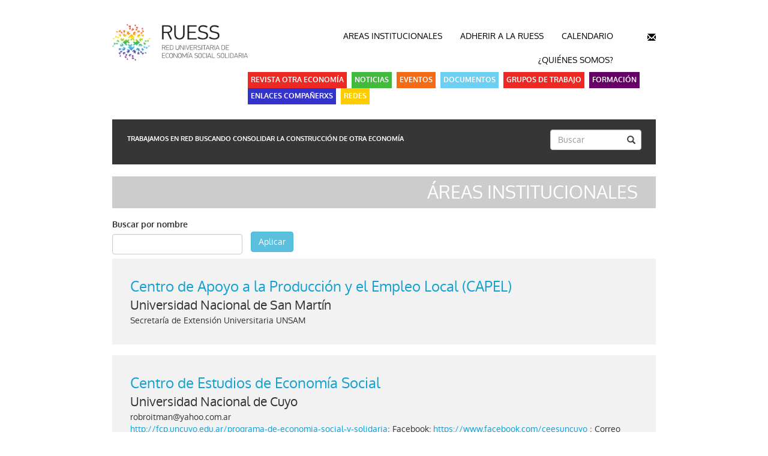

--- FILE ---
content_type: text/html; charset=utf-8
request_url: https://www.ruess.com.ar/areas-institucionales
body_size: 7491
content:
<!DOCTYPE html>
<html lang="es" dir="ltr" prefix="content: http://purl.org/rss/1.0/modules/content/ dc: http://purl.org/dc/terms/ foaf: http://xmlns.com/foaf/0.1/ og: http://ogp.me/ns# rdfs: http://www.w3.org/2000/01/rdf-schema# sioc: http://rdfs.org/sioc/ns# sioct: http://rdfs.org/sioc/types# skos: http://www.w3.org/2004/02/skos/core# xsd: http://www.w3.org/2001/XMLSchema#">
<head>
  <link rel="profile" href="http://www.w3.org/1999/xhtml/vocab" />
  <meta name="viewport" content="width=device-width, initial-scale=1.0">
  <meta http-equiv="Content-Type" content="text/html; charset=utf-8" />
<link rel="shortcut icon" href="https://www.ruess.com.ar/sites/all/themes/custom/ruess/favicon.ico" type="image/vnd.microsoft.icon" />
<meta name="generator" content="Drupal 7 (https://www.drupal.org)" />
<link rel="canonical" href="https://www.ruess.com.ar/areas-institucionales" />
<link rel="shortlink" href="https://www.ruess.com.ar/areas-institucionales" />
  <title>Areas Institucionales | Red Universitaria de Economía Social y Solidaria</title>
  <style>
@import url("https://www.ruess.com.ar/modules/system/system.base.css?roooeu");
</style>
<style>
@import url("https://www.ruess.com.ar/sites/all/modules/date/date_api/date.css?roooeu");
@import url("https://www.ruess.com.ar/modules/field/theme/field.css?roooeu");
@import url("https://www.ruess.com.ar/modules/node/node.css?roooeu");
@import url("https://www.ruess.com.ar/sites/all/modules/views/css/views.css?roooeu");
@import url("https://www.ruess.com.ar/sites/all/modules/ckeditor/css/ckeditor.css?roooeu");
</style>
<style>
@import url("https://www.ruess.com.ar/sites/all/modules/colorbox/styles/default/colorbox_style.css?roooeu");
@import url("https://www.ruess.com.ar/sites/all/modules/ctools/css/ctools.css?roooeu");
@import url("https://www.ruess.com.ar/sites/all/modules/panels/css/panels.css?roooeu");
</style>
<style>
@import url("https://www.ruess.com.ar/sites/all/themes/custom/ruess/bootstrap/bootstrap.css?roooeu");
@import url("https://www.ruess.com.ar/sites/all/themes/custom/ruess/css/style.css?roooeu");
</style>
  <!-- HTML5 element support for IE6-8 -->
  <!--[if lt IE 9]>
    <script src="https://cdn.jsdelivr.net/html5shiv/3.7.3/html5shiv-printshiv.min.js"></script>
  <![endif]-->
  <script src="https://www.ruess.com.ar/sites/all/modules/jquery_update/replace/jquery/2.1/jquery.min.js?v=2.1.4"></script>
<script src="https://www.ruess.com.ar/misc/jquery-extend-3.4.0.js?v=2.1.4"></script>
<script src="https://www.ruess.com.ar/misc/jquery-html-prefilter-3.5.0-backport.js?v=2.1.4"></script>
<script src="https://www.ruess.com.ar/misc/jquery.once.js?v=1.2"></script>
<script src="https://www.ruess.com.ar/misc/drupal.js?roooeu"></script>
<script src="https://www.ruess.com.ar/sites/www.ruess.com.ar/files/languages/es_UjjZUVqKcM_E2grzVNOoeyym65xSqbwQ4w0Lfh2Z6kw.js?roooeu"></script>
<script src="https://www.ruess.com.ar/sites/all/libraries/colorbox/jquery.colorbox-min.js?roooeu"></script>
<script src="https://www.ruess.com.ar/sites/all/modules/colorbox/js/colorbox.js?roooeu"></script>
<script src="https://www.ruess.com.ar/sites/all/modules/colorbox/styles/default/colorbox_style.js?roooeu"></script>
<script src="https://www.ruess.com.ar/sites/all/modules/google_analytics/googleanalytics.js?roooeu"></script>
<script>(function(i,s,o,g,r,a,m){i["GoogleAnalyticsObject"]=r;i[r]=i[r]||function(){(i[r].q=i[r].q||[]).push(arguments)},i[r].l=1*new Date();a=s.createElement(o),m=s.getElementsByTagName(o)[0];a.async=1;a.src=g;m.parentNode.insertBefore(a,m)})(window,document,"script","https://www.google-analytics.com/analytics.js","ga");ga("create", "UA-130022736-2", {"cookieDomain":"auto"});ga("set", "anonymizeIp", true);ga("send", "pageview");</script>
<script src="https://www.ruess.com.ar/sites/all/themes/custom/ruess/bootstrap/bootstrap.js?roooeu"></script>
<script>jQuery.extend(Drupal.settings, {"basePath":"\/","pathPrefix":"","ajaxPageState":{"theme":"ruess","theme_token":"iF-sDoi9feuCcfBZI5TmqqpCuRQg4HBrVsCkQk7ml98","js":{"sites\/all\/themes\/bootstrap\/js\/bootstrap.js":1,"sites\/all\/modules\/jquery_update\/replace\/jquery\/2.1\/jquery.min.js":1,"misc\/jquery-extend-3.4.0.js":1,"misc\/jquery-html-prefilter-3.5.0-backport.js":1,"misc\/jquery.once.js":1,"misc\/drupal.js":1,"public:\/\/languages\/es_UjjZUVqKcM_E2grzVNOoeyym65xSqbwQ4w0Lfh2Z6kw.js":1,"sites\/all\/libraries\/colorbox\/jquery.colorbox-min.js":1,"sites\/all\/modules\/colorbox\/js\/colorbox.js":1,"sites\/all\/modules\/colorbox\/styles\/default\/colorbox_style.js":1,"sites\/all\/modules\/google_analytics\/googleanalytics.js":1,"0":1,"sites\/all\/themes\/custom\/ruess\/bootstrap\/bootstrap.js":1},"css":{"modules\/system\/system.base.css":1,"sites\/all\/modules\/date\/date_api\/date.css":1,"modules\/field\/theme\/field.css":1,"modules\/node\/node.css":1,"sites\/all\/modules\/views\/css\/views.css":1,"sites\/all\/modules\/ckeditor\/css\/ckeditor.css":1,"sites\/all\/modules\/colorbox\/styles\/default\/colorbox_style.css":1,"sites\/all\/modules\/ctools\/css\/ctools.css":1,"sites\/all\/modules\/panels\/css\/panels.css":1,"sites\/all\/themes\/custom\/ruess\/bootstrap\/bootstrap.css":1,"sites\/all\/themes\/custom\/ruess\/css\/style.css":1}},"colorbox":{"opacity":"0.85","current":"{current} of {total}","previous":"\u00ab Prev","next":"Next \u00bb","close":"Close","maxWidth":"98%","maxHeight":"98%","fixed":true,"mobiledetect":true,"mobiledevicewidth":"480px","specificPagesDefaultValue":"admin*\nimagebrowser*\nimg_assist*\nimce*\nnode\/add\/*\nnode\/*\/edit\nprint\/*\nprintpdf\/*\nsystem\/ajax\nsystem\/ajax\/*"},"urlIsAjaxTrusted":{"\/areas-institucionales":true,"\/busqueda":true},"googleanalytics":{"trackOutbound":1,"trackMailto":1,"trackDownload":1,"trackDownloadExtensions":"7z|aac|arc|arj|asf|asx|avi|bin|csv|doc(x|m)?|dot(x|m)?|exe|flv|gif|gz|gzip|hqx|jar|jpe?g|js|mp(2|3|4|e?g)|mov(ie)?|msi|msp|pdf|phps|png|ppt(x|m)?|pot(x|m)?|pps(x|m)?|ppam|sld(x|m)?|thmx|qtm?|ra(m|r)?|sea|sit|tar|tgz|torrent|txt|wav|wma|wmv|wpd|xls(x|m|b)?|xlt(x|m)|xlam|xml|z|zip","trackColorbox":1},"password":{"strengthTitle":"Password compliance:"},"type":"setting","bootstrap":{"anchorsFix":"0","anchorsSmoothScrolling":"0","formHasError":1,"popoverEnabled":1,"popoverOptions":{"animation":1,"html":0,"placement":"right","selector":"","trigger":"click","triggerAutoclose":1,"title":"","content":"","delay":0,"container":"body"},"tooltipEnabled":1,"tooltipOptions":{"animation":1,"html":0,"placement":"auto left","selector":"","trigger":"hover focus","delay":0,"container":"body"}}});</script>
</head>
<body class="html not-front not-logged-in no-sidebars page-areas-institucionales  ">
  <div id="skip-link">
    <a href="#main-content" class="element-invisible element-focusable">Ir al contenido principal</a>
  </div>
    
<div id="skip-link">
  <a class="element-invisible element-focusable" href="#main-content">Jump to main content</a>
</div>

<div id="wrapper-sdt" class="col-md-48 clearfix">
  <div id="wrapper-sdt-content" class="col-md-34 col-md-offset-7">
          <div id="header-mobile" class="clearfix hidden-md hidden-lg">
        <div id="navigation-mobile" class="clearfix">
          <div id="logo-mobile">
            <div class="panel-pane pane-block pane-bean-logo-mobile visible-xs visible-sm col-sm-24 col-xs-24"  >
  
      
  
  <div class="pane-content">
    <div class="entity entity-bean bean-bloque clearfix" about="/block/logo-mobile" typeof="">
        <div class="content">
    <div class="field field-name-field-cuerpo field-type-text-with-summary field-label-hidden"><div class="field-items"><div class="field-item even"><div><a href="/" rel="home" title="Inicio"><img alt="Inicio" src="/sites/all/themes/custom/ruess/logo-mobile.png"></a></div></div></div></div>  </div>
</div>
  </div>

  
  </div>
          </div>
          <div id="menu-mobile" class="pull-right">
            <button class="btn btn-primary glyphicon glyphicon-menu-hamburger" type="button" data-toggle="collapse" data-target="#nav-collapse" aria-expanded="false" aria-controls="nav-collapse"></button>
          </div>
        </div>
        <div id="nav-collapse" class="collapse">
          <div id="header-mobile">
            <div class="panel-pane pane-panels-mini pane-menues navbar-collapse"  >
  
      
  
  <div class="pane-content">
      <div id="row" class="clearfix col-md-48">
    <div class="panel-pane pane-block pane-menu-menu-secondary-menu menu-secundario col-md-44"  >
  
      
  
  <div class="pane-content">
    <ul class="menu nav"><li class="first leaf"><a href="https://ruess.com.ar/calendario-de-eventos-del-segundo-semestre-de-2025">Calendario</a></li>
<li class="leaf"><a href="https://ruess.com.ar/solicitud-de-adhesion-la-ruess">Adherir a la RUESS</a></li>
<li class="leaf active-trail active"><a href="/areas-institucionales" class="active-trail active">Areas Institucionales</a></li>
<li class="last leaf"><a href="/node/51">¿Quiénes somos?</a></li>
</ul>  </div>

  
  </div>
<div class="panel-separator"></div><div class="panel-pane pane-block pane-bean-boton-contacto-menu col-md-4 boton-contacto-header"  >
  
      
  
  <div class="pane-content">
    <div class="entity entity-bean bean-bloque clearfix" about="/block/boton-contacto-menu" typeof="">
        <div class="content">
    <div class="field field-name-field-cuerpo field-type-text-with-summary field-label-hidden"><div class="field-items"><div class="field-item even"><p><span class="glyphicon glyphicon-envelope"></span></p>
</div></div></div>  </div>
</div>
  </div>

  
  </div>
<div class="panel-separator"></div><div class="panel-pane pane-block pane-system-main-menu menu-principal "  >
  
      
  
  <div class="pane-content">
    <ul class="menu nav"><li class="first leaf rojo"><a href="https://revistas.ungs.edu.ar/index.php/otraeconomia/index">Revista Otra Economía</a></li>
<li class="leaf verde"><a href="/noticias">Noticias</a></li>
<li class="leaf naranja"><a href="/eventos">Eventos</a></li>
<li class="leaf celeste"><a href="/documentos">Documentos</a></li>
<li class="leaf rojo"><a href="http://www.ruess.com.ar/grupos-de-trabajo">Grupos de Trabajo</a></li>
<li class="leaf violeta"><a href="/formacion">Formación</a></li>
<li class="leaf azul"><a href="http://www.ruess.com.ar/enlaces-companerxs-0">Enlaces Compañerxs</a></li>
<li class="last leaf"><a href="https://ruess.com.ar/redes-territoriales" class="amarillo">Redes</a></li>
</ul>  </div>

  
  </div>
  </div>
  </div>

  
  </div>
<div class="panel-separator"></div><div class="panel-pane pane-block pane-views-exp-buscador-busqueda pull-right"  >
  
      
  
  <div class="pane-content">
    <form action="/busqueda" method="get" id="views-exposed-form-buscador-busqueda" accept-charset="UTF-8"><div><div class="views-exposed-form">
  <div class="views-exposed-widgets clearfix">
          <div id="edit-keys-wrapper" class="views-exposed-widget views-widget-filter-keys">
                        <div class="views-widget">
          <div class="form-item form-item-keys form-type-textfield form-group"><div class="has-feedback"><input title="Escriba lo que quiere buscar." placeholder="Buscar" class="form-control form-text" type="text" id="edit-keys" name="keys" value="" size="15" maxlength="128" /><span class="glyphicon glyphicon-search form-control-feedback"></span></div></div>        </div>
              </div>
                    <div class="views-exposed-widget views-submit-button">
      <button type="submit" id="edit-submit-buscador" name="" value="Buscar" class="btn btn-primary form-submit">Buscar</button>
    </div>
      </div>
</div>
</div></form>  </div>

  
  </div>
          </div>
        </div><!--/.nav-collapse -->
      </div>
    		<!-- #header-first -->
				<div id="header-first" class="clearfix col-md-48">
 	  		<div class="panel-pane pane-page-logo col-md-12 hidden-sm hidden-xs"  id="sdt-logo" >
  
      
  
  <div class="pane-content">
    <a href="/" rel="home" id="logo" title="Inicio"><img typeof="foaf:Image" class="img-responsive img-responsive" src="https://www.ruess.com.ar/sites/all/themes/custom/ruess/logo.png" alt="Inicio" /></a>  </div>

  
  </div>
<div class="panel-separator"></div><div class="panel-pane pane-panels-mini pane-menues col-md-36 hidden-xs hidden-sm"  >
  
      
  
  <div class="pane-content">
      <div id="row" class="clearfix col-md-48">
    <div class="panel-pane pane-block pane-menu-menu-secondary-menu menu-secundario col-md-44"  >
  
      
  
  <div class="pane-content">
    <ul class="menu nav"><li class="first leaf"><a href="https://ruess.com.ar/calendario-de-eventos-del-segundo-semestre-de-2025">Calendario</a></li>
<li class="leaf"><a href="https://ruess.com.ar/solicitud-de-adhesion-la-ruess">Adherir a la RUESS</a></li>
<li class="leaf active-trail active"><a href="/areas-institucionales" class="active-trail active">Areas Institucionales</a></li>
<li class="last leaf"><a href="/node/51">¿Quiénes somos?</a></li>
</ul>  </div>

  
  </div>
<div class="panel-separator"></div><div class="panel-pane pane-block pane-bean-boton-contacto-menu col-md-4 boton-contacto-header"  >
  
      
  
  <div class="pane-content">
    <div class="entity entity-bean bean-bloque clearfix" about="/block/boton-contacto-menu" typeof="">
        <div class="content">
    <div class="field field-name-field-cuerpo field-type-text-with-summary field-label-hidden"><div class="field-items"><div class="field-item even"><p><span class="glyphicon glyphicon-envelope"></span></p>
</div></div></div>  </div>
</div>
  </div>

  
  </div>
<div class="panel-separator"></div><div class="panel-pane pane-block pane-system-main-menu menu-principal "  >
  
      
  
  <div class="pane-content">
    <ul class="menu nav"><li class="first leaf rojo"><a href="https://revistas.ungs.edu.ar/index.php/otraeconomia/index">Revista Otra Economía</a></li>
<li class="leaf verde"><a href="/noticias">Noticias</a></li>
<li class="leaf naranja"><a href="/eventos">Eventos</a></li>
<li class="leaf celeste"><a href="/documentos">Documentos</a></li>
<li class="leaf rojo"><a href="http://www.ruess.com.ar/grupos-de-trabajo">Grupos de Trabajo</a></li>
<li class="leaf violeta"><a href="/formacion">Formación</a></li>
<li class="leaf azul"><a href="http://www.ruess.com.ar/enlaces-companerxs-0">Enlaces Compañerxs</a></li>
<li class="last leaf"><a href="https://ruess.com.ar/redes-territoriales" class="amarillo">Redes</a></li>
</ul>  </div>

  
  </div>
  </div>
  </div>

  
  </div>
		</div>
				<!-- /#header-first -->

		<!-- #header -->
				<div id="header-bottom" class="clearfix col-md-48">
				<div class="panel-pane pane-page-slogan col-md-32"  id="sdt-slogan" >
  
      
  
  <div class="pane-content">
    Trabajamos en red buscando consolidar la construcción de otra economía  </div>

  
  </div>
<div class="panel-separator"></div><div class="panel-pane pane-block pane-views-exp-buscador-busqueda col-md-9 pull-right buscador hidden-sm hidden-xs"  >
  
      
  
  <div class="pane-content">
    <form action="/busqueda" method="get" id="views-exposed-form-buscador-busqueda" accept-charset="UTF-8"><div><div class="views-exposed-form">
  <div class="views-exposed-widgets clearfix">
          <div id="edit-keys-wrapper" class="views-exposed-widget views-widget-filter-keys">
                        <div class="views-widget">
          <div class="form-item form-item-keys form-type-textfield form-group"><div class="has-feedback"><input title="Escriba lo que quiere buscar." placeholder="Buscar" class="form-control form-text" type="text" id="edit-keys" name="keys" value="" size="15" maxlength="128" /><span class="glyphicon glyphicon-search form-control-feedback"></span></div></div>        </div>
              </div>
                    <div class="views-exposed-widget views-submit-button">
      <button type="submit" id="edit-submit-buscador" name="" value="Buscar" class="btn btn-primary form-submit">Buscar</button>
    </div>
      </div>
</div>
</div></form>  </div>

  
  </div>
		</div>
				<!-- /#header -->

		<!-- #main-content -->
				<div id="main-content" class="clearfix col-md-48">
			<div class="panel-pane pane-page-content"  >
  
      
  
  <div class="pane-content">
    <section id="block-system-main" class="block block-system clearfix">

      
    <div id="row" class="clearfix col-md-48">
    <div class="panel-pane pane-views-panes pane-universidades-listado"  >
  
        <h2 class="pane-title">
      Áreas institucionales    </h2>
    
  
  <div class="pane-content">
    <div class="view view-universidades view-id-universidades view-display-id-listado view-dom-id-194dfd3af511d046a7515d704588e2bc">
        
      <div class="view-filters">
      <form action="/areas-institucionales" method="get" id="views-exposed-form-universidades-listado" accept-charset="UTF-8"><div><div class="views-exposed-form">
  <div class="views-exposed-widgets clearfix">
          <div id="edit-nombre-wrapper" class="views-exposed-widget views-widget-filter-name">
                  <label for="edit-nombre">
            Buscar por nombre          </label>
                        <div class="views-widget">
          <div class="form-item form-item-nombre form-type-textfield form-group"><input class="form-control form-text" type="text" id="edit-nombre" name="nombre" value="" size="30" maxlength="128" /></div>        </div>
              </div>
                    <div class="views-exposed-widget views-submit-button">
      <button type="submit" id="edit-submit-universidades" name="" value="Aplicar" class="btn btn-info form-submit">Aplicar</button>
    </div>
      </div>
</div>
</div></form>    </div>
  
  
      <div class="view-content">
        <div class="views-row views-row-1 views-row-odd views-row-first">
      
  <div class="views-field views-field-name">        <span class="field-content"><a href="/areas-institucionales/centro-de-apoyo-la-produccion-y-el-empleo-local-capel">Centro de Apoyo a la Producción y el Empleo Local (CAPEL)</a></span>  </div>  
  <div class="views-field views-field-field-nombre-universidad">        <div class="field-content">Universidad Nacional de San Martín </div>  </div>  
  <div class="views-field views-field-field-datos-de-contacto">        <div class="field-content"></div>  </div>  
          <div class="descripcion">Secretaría de Extensión Universitaria UNSAM
</div>    </div>
  <div class="views-row views-row-2 views-row-even">
      
  <div class="views-field views-field-name">        <span class="field-content"><a href="/areas-institucionales/centro-de-estudios-de-economia-social">Centro de Estudios de Economía Social</a></span>  </div>  
  <div class="views-field views-field-field-nombre-universidad">        <div class="field-content">Universidad Nacional de Cuyo</div>  </div>  
  <div class="views-field views-field-field-datos-de-contacto">        <div class="field-content">robroitman@yahoo.com.ar</div>  </div>  
          <div class="descripcion"><a href="http://fcp.uncuyo.edu.ar/programa-de-economia-social-y-solidaria">http://fcp.uncuyo.edu.ar/programa-de-economia-social-y-solidaria</a>; Facebook: <a href="https://www.facebook.com/ceesuncuyo">https://www.facebook.com/ceesuncuyo</a> ; Correo institucional: <a href="mailto:cees.uncuyo@gmail.com">cees.uncuyo@gmail.com</a>
</div>    </div>
  <div class="views-row views-row-3 views-row-odd">
      
  <div class="views-field views-field-name">        <span class="field-content"><a href="/areas-institucionales/centro-de-estudios-de-investigacion-en-asuntos-corporativos">Centro de Estudios de Investigación en Asuntos Corporativos</a></span>  </div>  
  <div class="views-field views-field-field-nombre-universidad">        <div class="field-content">Universidad Nacional del Comahue</div>  </div>  
  <div class="views-field views-field-field-datos-de-contacto">        <div class="field-content"></div>  </div>  
          <div class="descripcion"><a href="http://ceiac.uncoma.edu.ar/">http://ceiac.uncoma.edu.ar/</a>
</div>    </div>
  <div class="views-row views-row-4 views-row-even">
      
  <div class="views-field views-field-name">        <span class="field-content"><a href="/areas-institucionales/centro-de-estudios-de-la-economia-social">Centro de Estudios de la Economía Social</a></span>  </div>  
  <div class="views-field views-field-field-nombre-universidad">        <div class="field-content">Universidad Nacional de Tres de Febrero</div>  </div>  
  <div class="views-field views-field-field-datos-de-contacto">        <div class="field-content">jbragulat@untref.edu.ar</div>  </div>  
          <div class="descripcion"><a href="http://www.untref.edu.ar/instituto/cees-centro-de-estudios-de-la-economia-social">http://www.untref.edu.ar/instituto/cees-centro-de-estudios-de-la-economi...</a>
</div>    </div>
  <div class="views-row views-row-5 views-row-odd">
      
  <div class="views-field views-field-name">        <span class="field-content"><a href="/areas-institucionales/centro-de-estudios-desarrollo-y-territorio">Centro de Estudios Desarrollo y Territorio</a></span>  </div>  
  <div class="views-field views-field-field-nombre-universidad">        <div class="field-content">Universidad Nacional de San Martín </div>  </div>  
  <div class="views-field views-field-field-datos-de-contacto">        <div class="field-content">http://www.cedet.edu.ar/</div>  </div>  
          <div class="descripcion"> <a href="http://www.cedet.edu.ar/">http://www.cedet.edu.ar/</a>
 
</div>    </div>
  <div class="views-row views-row-6 views-row-even">
      
  <div class="views-field views-field-name">        <span class="field-content"><a href="/areas-institucionales/centro-de-estudios-para-el-desarrollo-de-la-economia-social-y-solidaria-cedess">Centro de Estudios para el Desarrollo de la Economía Social y Solidaria (CEDESS)</a></span>  </div>  
  <div class="views-field views-field-field-nombre-universidad">        <div class="field-content">Universidad del Chubut (UDC)</div>  </div>  
  <div class="views-field views-field-field-datos-de-contacto">        <div class="field-content">cedess@udc.edu.ar</div>  </div>  
          <div class="descripcion"><a href="https://cedess.udc.edu.ar/" target="_blank">https://cedess.udc.edu.ar/</a>
</div>    </div>
  <div class="views-row views-row-7 views-row-odd">
      
  <div class="views-field views-field-name">        <span class="field-content"><a href="/areas-institucionales/centro-de-estudios-politica-y-trabajo-en-la-economia-popular-social-y">Centro de Estudios Política y Trabajo en la Economía Popular, Social y Solidaria (CETYPEPSS)</a></span>  </div>  
  <div class="views-field views-field-field-nombre-universidad">        <div class="field-content">Universidad Nacional de Rosario</div>  </div>  
  <div class="views-field views-field-field-datos-de-contacto">        <div class="field-content">cetypepss@fcpolit.unr.edu.ar</div>  </div>  
          <div class="descripcion"><a href="http://www.oppeps.org/" target="_blank">www.oppeps.org</a>
</div>    </div>
  <div class="views-row views-row-8 views-row-even">
      
  <div class="views-field views-field-name">        <span class="field-content"><a href="/areas-institucionales/centro-de-innovacion-y-desarrollo-para-la-accion-comunitaria">Centro de Innovación y Desarrollo para la Acción Comunitaria</a></span>  </div>  
  <div class="views-field views-field-field-nombre-universidad">        <div class="field-content">Universidad de Buenos Aires</div>  </div>  
  <div class="views-field views-field-field-datos-de-contacto">        <div class="field-content">cidac@filo.uba.ar</div>  </div>  
          <div class="descripcion"><a href="http://www.cidac.filo.uba.ar/" target="_blank">www.cidac.filo.uba.ar</a>; correo institucional: <a href="mailto:cidac@filo.uba.ar" target="_blank">cidac@filo.uba.ar</a>
</div>    </div>
  <div class="views-row views-row-9 views-row-odd">
      
  <div class="views-field views-field-name">        <span class="field-content"><a href="/areas-institucionales/centro-de-transferencia-de-conocimiento-y-tecnologia-cetcot">Centro de Transferencia de Conocimiento y Tecnología (CETCOT)</a></span>  </div>  
  <div class="views-field views-field-field-nombre-universidad">        <div class="field-content">Universidad de Buenos Aires</div>  </div>  
  <div class="views-field views-field-field-datos-de-contacto">        <div class="field-content">cetcot@sociales.uba.ar</div>  </div>  
          <div class="descripcion"><a href="https://cetcot.wordpress.com/">https://cetcot.wordpress.com/</a>
</div>    </div>
  <div class="views-row views-row-10 views-row-even">
      
  <div class="views-field views-field-name">        <span class="field-content"><a href="/areas-institucionales/centro-experimental-de-la-produccion-arquitectura-y-tecnologia-apropiada-la">Centro Experimental de la Producción, Arquitectura y Tecnología Apropiada a la Emergencia (CEP ATAE)</a></span>  </div>  
  <div class="views-field views-field-field-nombre-universidad">        <div class="field-content">Universidad de Buenos Aires</div>  </div>  
  <div class="views-field views-field-field-datos-de-contacto">        <div class="field-content">clevinton@yahoo.com.ar</div>  </div>  
          <div class="descripcion"><a href="http://cepatae.blogspot.com.ar/">http://cepatae.blogspot.com.ar/</a>
</div>    </div>
  <div class="views-row views-row-11 views-row-odd">
      
  <div class="views-field views-field-name">        <span class="field-content"><a href="/areas-institucionales/centro-interdisciplinario-de-estudios-sobre-territorio-economia-y-sociedad">Centro Interdisciplinario de Estudios sobre Territorio, Economía y Sociedad (CIETES)</a></span>  </div>  
  <div class="views-field views-field-field-nombre-universidad">        <div class="field-content">Universidad Nacional de Río Negro UNRN </div>  </div>  
  <div class="views-field views-field-field-datos-de-contacto">        <div class="field-content">rkozulj@unrn.edu.ar</div>  </div>  
          <div class="descripcion"><a href="http://cietes.unrn.edu.ar/">http://cietes.unrn.edu.ar/</a>
<a href="mailto:cietes@unrn.edu.ar">cietes@unrn.edu.ar</a>
</div>    </div>
  <div class="views-row views-row-12 views-row-even">
      
  <div class="views-field views-field-name">        <span class="field-content"><a href="/areas-institucionales/construyendo-redes-emprendedoras-de-la-economia-social-y-solidaria-crees">Construyendo Redes Emprendedoras de la Economía Social y Solidaria (CREES + ICOTEA )</a></span>  </div>  
  <div class="views-field views-field-field-nombre-universidad">        <div class="field-content">Universidad Nacional de Quilmes </div>  </div>  
  <div class="views-field views-field-field-datos-de-contacto">        <div class="field-content">rpastore@unq.edu.ar </div>  </div>  
          <div class="descripcion"><a href="https://www.facebook.com/CREESICOTEA">https://www.facebook.com/CREESICOTEA</a>
</div>    </div>
  <div class="views-row views-row-13 views-row-odd">
      
  <div class="views-field views-field-name">        <span class="field-content"><a href="/areas-institucionales/gabinete-de-investigaciones-cooperativas-gidecoop">Gabinete de Investigaciones Cooperativas (GIDECOOP)</a></span>  </div>  
  <div class="views-field views-field-field-nombre-universidad">        <div class="field-content">Universidad Nacional de Sur</div>  </div>  
  <div class="views-field views-field-field-datos-de-contacto">        <div class="field-content">carolinapereyrahuertas@gidecoop.coop</div>  </div>  
          <div class="descripcion"><a href="https://www.cienciasdelaadministracion.uns.edu.ar/extension/proyectos-y-publicaciones/gidecoop/">https://www.cienciasdelaadministracion.uns.edu.ar/extension/proyectos-y-...</a>
<a href="https://twitter.com/coopgide">https://twitter.com/coopgide</a>
</div>    </div>
  <div class="views-row views-row-14 views-row-even">
      
  <div class="views-field views-field-name">        <span class="field-content"><a href="/areas-institucionales/incubadora-en-economia-social-y-solidaria">Incubadora en Economía Social y Solidaria</a></span>  </div>  
  <div class="views-field views-field-field-nombre-universidad">        <div class="field-content"> Universidad Nacional de La Pampa</div>  </div>  
  <div class="views-field views-field-field-datos-de-contacto">        <div class="field-content"></div>  </div>  
          <div class="descripcion"><a href="https://www.eco.unlpam.edu.ar/incubadora-de-economia-social-y-solidaria/">https://www.eco.unlpam.edu.ar/incubadora-de-economia-social-y-solidaria/</a>
</div>    </div>
  <div class="views-row views-row-15 views-row-odd">
      
  <div class="views-field views-field-name">        <span class="field-content"><a href="/areas-institucionales/observatorio-de-emprendedorismo-e-innovacion">Observatorio de Emprendedorismo e Innovación</a></span>  </div>  
  <div class="views-field views-field-field-nombre-universidad">        <div class="field-content">Universidad Autonoma de Entre Ríos </div>  </div>  
  <div class="views-field views-field-field-datos-de-contacto">        <div class="field-content">planas.leandro@uader.edu.ar</div>  </div>  
          <div class="descripcion">Secretaría de Integración y Cooperación (Departamento de Economía Social)
Observatorio de Emprendedorismo e Innovación
</div>    </div>
  <div class="views-row views-row-16 views-row-even">
      
  <div class="views-field views-field-name">        <span class="field-content"><a href="/areas-institucionales/observatorio-de-la-economia-social-y-solidaria">Observatorio de la Economía Social y Solidaria</a></span>  </div>  
  <div class="views-field views-field-field-nombre-universidad">        <div class="field-content">Universidad Nacional de Quilmes</div>  </div>  
  <div class="views-field views-field-field-datos-de-contacto">        <div class="field-content"></div>  </div>  
          <div class="descripcion">Unidad académica para el fortalecimiento, desarrollo y promoción de la economía social y solidaria que busca articular actividades de formación, investigación y extensión.
<a href="http://observatorioess.org.ar/ ">http://observatorioess.org.ar/ </a>
</div>    </div>
  <div class="views-row views-row-17 views-row-odd">
      
  <div class="views-field views-field-name">        <span class="field-content"><a href="/areas-institucionales/observatorio-de-politicas-publicas-de-economia-popular-social-y-solidaria">Observatorio de Políticas Públicas de Economía Popular, Social y Solidaria (OPPEPSS)</a></span>  </div>  
  <div class="views-field views-field-field-nombre-universidad">        <div class="field-content">Universidad Nacional de General Sarmiento / Universidad Nacional de Rosario</div>  </div>  
  <div class="views-field views-field-field-datos-de-contacto">        <div class="field-content">cetypepss@fcpolit.unr.edu.ar</div>  </div>  
          <div class="descripcion"><a href="http://www.oppeps.org/" target="_blank">www.oppeps.org</a>
</div>    </div>
  <div class="views-row views-row-18 views-row-even">
      
  <div class="views-field views-field-name">        <span class="field-content"><a href="/area-universidad/observatorio-del-sur">Observatorio del Sur</a></span>  </div>  
  <div class="views-field views-field-field-nombre-universidad">        <div class="field-content">Universidad Nacional de Rosario</div>  </div>  
  <div class="views-field views-field-field-datos-de-contacto">        <div class="field-content"></div>  </div>  
          <div class="descripcion"><a href="http://www.observatoriodelsur.unr.edu.ar/">http://www.observatoriodelsur.unr.edu.ar/</a>
</div>    </div>
  <div class="views-row views-row-19 views-row-odd">
      
  <div class="views-field views-field-name">        <span class="field-content"><a href="/areas-institucionales/observatorio-permanente-de-organizaciones-sociales">Observatorio Permanente de Organizaciones Sociales</a></span>  </div>  
  <div class="views-field views-field-field-nombre-universidad">        <div class="field-content">Universidad Nacional de Lujan </div>  </div>  
  <div class="views-field views-field-field-datos-de-contacto">        <div class="field-content">incubadora@opos.org.ar</div>  </div>  
          <div class="descripcion">El Observatorio trabaja con las organizaciones socio comunitarias de los municipios de San Miguel, José C. Paz y Malvinas Argentinas, mediante Talleres de participación popular.
Facebook: <a href="http://www.facebook.com/oposunlu/">www.facebook.com/oposunlu/</a>
<a href="https://www.incubadora.org.ar/observatorio-permanente-de-organizaciones-sociales/">https://www.incubadora.org.ar/observatorio-permanente-de-organizaciones-...</a>
</div>    </div>
  <div class="views-row views-row-20 views-row-even">
      
  <div class="views-field views-field-name">        <span class="field-content"><a href="/areas-institucionales/observatorio-social-sobre-empresas-recuperadas-y-autogestionadas-osera">Observatorio Social sobre Empresas Recuperadas y Autogestionadas (OSERA)</a></span>  </div>  
  <div class="views-field views-field-field-nombre-universidad">        <div class="field-content">Universidad de Buenos Aires</div>  </div>  
  <div class="views-field views-field-field-datos-de-contacto">        <div class="field-content"></div>  </div>  
          <div class="descripcion"><a href="http://www.empresasrecuperadas.org/" target="_blank">http://www.empresasrecuperadas.org/</a>
</div>    </div>
  <div class="views-row views-row-21 views-row-odd">
      
  <div class="views-field views-field-name">        <span class="field-content"><a href="/areas-institucionales/programa-de-economia-social-y-solidaria">Programa de Economía Social y Solidaria</a></span>  </div>  
  <div class="views-field views-field-field-nombre-universidad">        <div class="field-content">Universidad Nacional de Rosario </div>  </div>  
  <div class="views-field views-field-field-datos-de-contacto">        <div class="field-content">mss@schujman-althaus.com.ar</div>  </div>  </div>
  <div class="views-row views-row-22 views-row-even">
      
  <div class="views-field views-field-name">        <span class="field-content"><a href="/areas-institucionales/programa-de-economia-social-y-solidaria-0">Programa de Economía Social y Solidaria</a></span>  </div>  
  <div class="views-field views-field-field-nombre-universidad">        <div class="field-content">Universidad Provincial de Córdoba</div>  </div>  
  <div class="views-field views-field-field-datos-de-contacto">        <div class="field-content">luciana.extension@upc.edu.ar</div>  </div>  
          <div class="descripcion"><a href="https://upc.edu.ar/sec-extension/programa-de-economia-social-y-solidaria/">https://upc.edu.ar/sec-extension/programa-de-economia-social-y-solidaria/</a>
</div>    </div>
  <div class="views-row views-row-23 views-row-odd">
      
  <div class="views-field views-field-name">        <span class="field-content"><a href="/areas-institucionales/programa-de-economia-social-solidaria-y-popular-pessyp">Programa de Economía Social, Solidaria y Popular (PESSyP)</a></span>  </div>  
  <div class="views-field views-field-field-nombre-universidad">        <div class="field-content">  UNICEN Olavarría </div>  </div>  
  <div class="views-field views-field-field-datos-de-contacto">        <div class="field-content"></div>  </div>  
          <div class="descripcion"><a href="https://peessyp.wixsite.com/pessypfacsounicen">https://peessyp.wixsite.com/pessypfacsounicen</a>
</div>    </div>
  <div class="views-row views-row-24 views-row-even">
      
  <div class="views-field views-field-name">        <span class="field-content"><a href="/areas-institucionales/programa-de-economia-social-solidaria-comunitaria-popular-y-plural">Programa de Economía Social, Solidaria, Comunitaria, Popular y Plural</a></span>  </div>  
  <div class="views-field views-field-field-nombre-universidad">        <div class="field-content">Universidad Nacional de San Luis </div>  </div>  
  <div class="views-field views-field-field-datos-de-contacto">        <div class="field-content">jncarena@gmail.com</div>  </div>  
          <div class="descripcion"><a href="https://extension.fcejs.unsl.edu.ar/index.php/programas-de-extension-universitaria-fcjes/">https://extension.fcejs.unsl.edu.ar/index.php/programas-de-extension-uni...</a>
<a href="mailto:programaeconomiasocialfcejys@gmail.com">programaeconomiasocialfcejys@gmail.com</a>
</div>    </div>
  <div class="views-row views-row-25 views-row-odd">
      
  <div class="views-field views-field-name">        <span class="field-content"><a href="/areas-institucionales/programa-de-estudios-en-economia-popular-trabajo-e-innovacion-social-peptis">Programa de Estudios en Economía Popular, Trabajo e Innovación Social (PEPTIS)</a></span>  </div>  
  <div class="views-field views-field-field-nombre-universidad">        <div class="field-content">Universidad Metropolitana para la Educación y el Trabajo</div>  </div>  
  <div class="views-field views-field-field-datos-de-contacto">        <div class="field-content"></div>  </div>  
          <div class="descripcion"><a href="https://citra.org.ar/investigacion/programas-y-nucleos/peptis/">https://citra.org.ar/investigacion/programas-y-nucleos/peptis/</a>
</div>    </div>
  <div class="views-row views-row-26 views-row-even">
      
  <div class="views-field views-field-name">        <span class="field-content"><a href="/areas-institucionales/programa-de-extension-en-economia-social-y-solidaria">Programa de Extensión en Economía Social y Solidaria</a></span>  </div>  
  <div class="views-field views-field-field-nombre-universidad">        <div class="field-content">Universidad Nacional del Litoral</div>  </div>  
  <div class="views-field views-field-field-datos-de-contacto">        <div class="field-content">economiasocial@unl.edu.ar, juliotealdo@gmail.com</div>  </div>  
          <div class="descripcion"><a href="https://www.unl.edu.ar/extension/economia-social-y-solidaria/">https://www.unl.edu.ar/extension/economia-social-y-solidaria/</a>
<a href="https://www.facebook.com/economiasocialunl/">https://www.facebook.com/economiasocialunl/</a>
<a href="mailto:economiasocial@unl.edu.ar">economiasocial@unl.edu.ar</a> – <a href="mailto:programaess.unl@gmail.com">programaess.unl@gmail.com</a>
</div>    </div>
  <div class="views-row views-row-27 views-row-odd">
      
  <div class="views-field views-field-name">        <span class="field-content"><a href="/areas-institucionales/programa-de-investigacion-y-extension-en-desarrollo-territorial-y-economia">Programa de Investigación y Extensión en Desarrollo Territorial y Economía Social (PROINDES)</a></span>  </div>  
  <div class="views-field views-field-field-nombre-universidad">        <div class="field-content">Universidad Nacional de San Juan</div>  </div>  
  <div class="views-field views-field-field-datos-de-contacto">        <div class="field-content">marcelasantandreu@yahoo.com.ar</div>  </div>  
          <div class="descripcion"><a href="http://www.facebook.com/people/Proindes-Programa-de-Investigaci%C3%B3n-y-Extensi%C3%B3n-UNSJ/100064083697450/">www.facebook.com/people/Proindes-Programa-de-Investigaci%C3%B3n-y-Extens...</a>
</div>    </div>
  <div class="views-row views-row-28 views-row-even">
      
  <div class="views-field views-field-name">        <span class="field-content"><a href="/areas-institucionales/programa-economia-social-y-solidaria">Programa Economía Social y Solidaria</a></span>  </div>  
  <div class="views-field views-field-field-nombre-universidad">        <div class="field-content">Universidad Nacional del Centro </div>  </div>  
  <div class="views-field views-field-field-datos-de-contacto">        <div class="field-content">economiasocial@rec.unicen.edu.ar</div>  </div>  
          <div class="descripcion"><a href="http://programaess.com.ar/">http://programaess.com.ar/</a>
</div>    </div>
  <div class="views-row views-row-29 views-row-odd">
      
  <div class="views-field views-field-name">        <span class="field-content"><a href="/areas-institucionales/programa-facultad-abierta">Programa Facultad Abierta</a></span>  </div>  
  <div class="views-field views-field-field-nombre-universidad">        <div class="field-content">Universidad de Buenos Aires</div>  </div>  
  <div class="views-field views-field-field-datos-de-contacto">        <div class="field-content">andres.ruggeri@gmail.com</div>  </div>  
          <div class="descripcion"><a href="http://www.recuperadasdoc.com.ar/">http://www.recuperadasdoc.com.ar/</a>
</div>    </div>
  <div class="views-row views-row-30 views-row-even">
      
  <div class="views-field views-field-name">        <span class="field-content"><a href="/areas-institucionales/red-de-catedras-libres-de-soberania-alimentaria-y-colectivos-afines-red">Red de Cátedras Libres de Soberanía Alimentaria y colectivos afines (Red CALISAS)</a></span>  </div>  
  <div class="views-field views-field-field-nombre-universidad">        <div class="field-content"> Universidades</div>  </div>  
  <div class="views-field views-field-field-datos-de-contacto">        <div class="field-content">redcalisas@gmail.com</div>  </div>  
          <div class="descripcion"><a href="https://redcalisas.org/" target="_blank">https://redcalisas.org/</a>
</div>    </div>
  <div class="views-row views-row-31 views-row-odd">
      
  <div class="views-field views-field-name">        <span class="field-content"><a href="/areas-institucionales/secretaria-de-cooperacion-y-servicios-publicos">Secretaría de Cooperación y Servicios Públicos</a></span>  </div>  
  <div class="views-field views-field-field-nombre-universidad">        <div class="field-content">Universidad Nacional del Chaco Austral</div>  </div>  
  <div class="views-field views-field-field-datos-de-contacto">        <div class="field-content">secextension@uncaus.edu.ar</div>  </div>  
          <div class="descripcion"><a href="https://cooperacion.uncaus.edu.ar/">https://cooperacion.uncaus.edu.ar/</a>
 
</div>    </div>
  <div class="views-row views-row-32 views-row-even views-row-last">
      
  <div class="views-field views-field-name">        <span class="field-content"><a href="/areas-institucionales/secretaria-de-desarrollo-tecnologico-y-social">Secretaria de Desarrollo Tecnológico y Social</a></span>  </div>  
  <div class="views-field views-field-field-nombre-universidad">        <div class="field-content">Universidad Nacional de General Sarmiento </div>  </div>  
  <div class="views-field views-field-field-datos-de-contacto">        <div class="field-content">4469-7622 </div>  </div>  
          <div class="descripcion"><a href="https://www.ungs.edu.ar/vinculacion-tecnologica-y-social/vinculacion-tecnologica">https://www.ungs.edu.ar/vinculacion-tecnologica-y-social/vinculacion-tec...</a>
<a href="mailto:secretariadtys@campus.ungs.edu.ar">secretariadtys@campus.ungs.edu.ar</a>
</div>    </div>
    </div>
  
  
  
  
  
  
</div>  </div>

  
  </div>
  </div>

</section>
  </div>

  
  </div>
		</div>
				<!-- /#main-content -->


		<!-- #footer -->
				<div id="footer" class="clearfix col-md-48">
			<div id="footer-wrapper" class="clearfix col-md-48">
				<div class="panel-pane pane-block pane-bean-texto-footer col-md-24"  >
  
      
  
  <div class="pane-content">
    <div class="entity entity-bean bean-bloque clearfix" about="/block/texto-footer" typeof="">
        <div class="content">
    <div class="field field-name-field-cuerpo field-type-text-with-summary field-label-hidden"><div class="field-items"><div class="field-item even"><p><a href="mailto:ruess.edu@gmail.com">ruess.edu@gmail.com</a> | <a href="/contacto"> <span class="glyphicon glyphicon-envelope"></span> </a></p>
</div></div></div>  </div>
</div>
  </div>

  
  </div>
			</div>
		</div>
				<!-- /#footer -->

	</div>
</div>
<div class="gcoop-dev col-md-48">
Desarrollado por <a class="gcoop" href="http://www.gcoop.coop" title="gcoop cooperativa de software libre">gcoop</a>.
</div>
  <script src="https://www.ruess.com.ar/sites/all/themes/bootstrap/js/bootstrap.js?roooeu"></script>
</body>
</html>


--- FILE ---
content_type: text/css
request_url: https://www.ruess.com.ar/sites/all/themes/custom/ruess/css/style.css?roooeu
body_size: 3767
content:
@font-face {
  font-family: 'oxygenbold';
  src: url("fonts/oxygen-bold-webfont.eot");
  src: url("fonts/oxygen-bold-webfont.eot?#iefix") format("embedded-opentype"), url("fonts/oxygen-bold-webfont.woff2") format("woff2"), url("fonts/oxygen-bold-webfont.woff") format("woff"), url("fonts/o@font-face {xygen-bold-webfont.ttf") format("truetype"), url("fonts/oxygen-bold-webfont.svg#oxygenbold") format("svg");
  font-weight: normal;
  font-style: normal; }

@font-face {
  font-family: 'oxygenlight';
  src: url("fonts/oxygen-light-webfont.eot");
  src: url("fonts/oxygen-light-webfont.eot?#iefix") format("embedded-opentype"), url("fonts/oxygen-light-webfont.woff2") format("woff2"), url("fonts/oxygen-light-webfont.woff") format("woff"), url("fonts/oxygen-light-webfont.ttf") format("truetype"), url("fonts/oxygen-light-webfont.svg#oxygenlight") format("svg");
  font-weight: normal;
  font-style: normal; }

@font-face {
  font-family: 'oxygenregular';
  src: url("fonts/oxygen-regular-webfont.eot");
  src: url("fonts/oxygen-regular-webfont.eot?#iefix") format("embedded-opentype"), url("fonts/oxygen-regular-webfont.woff2") format("woff2"), url("fonts/oxygen-regular-webfont.woff") format("woff"), url("fonts/oxygen-regular-webfont.ttf") format("truetype"), url("fonts/oxygen-regular-webfont.svg#oxygenregular") format("svg");
  font-weight: normal;
  font-style: normal; }

@font-face {
  font-family: 'tauriregular';
  src: url("fonts/tauri-regular-webfont.eot");
  src: url("fonts/tauri-regular-webfont.eot?#iefix") format("embedded-opentype"), url("fonts/tauri-regular-webfont.woff2") format("woff2"), url("fonts/tauri-regular-webfont.woff") format("woff"), url("fonts/tauri-regular-webfont.ttf") format("truetype"), url("fonts/tauri-regular-webfont.svg#tauriregular") format("svg");
  font-weight: normal;
  font-style: normal; }

body,
.form-checkboxes label {
  font-family: 'oxygenregular', sans-serif; }

.titulo-formulario,
.descripcion-formulario,
#sdt-slogan,
label,
.btn-default {
  font-family: 'oxygenbold';
  font-weight: normal; }

body {
  background-color: #fff; }
  body h1, body h2, body h3, body h4, body h5, body h6 {
    font-family: 'oxygenregular'; }
  body .pane-page-content a {
    color: #11a0d4; }

#wrapper-sdt {
  padding: 40px 0px; }

#header-first {
  margin-bottom: 25px; }

#footer {
  margin-top: 80px; }

#header-bottom {
  padding: 10px; }

#footer {
  padding: 10px 30px; }

#header-bottom,
#footer {
  background-color: #363636;
  color: #fff; }

#sdt-slogan {
  text-transform: uppercase;
  font-size: 11px; }

#sdt-user-menu {
  display: table;
  float: right; }

.buscador {
  color: #3f3f3f; }

@media (min-width: 990px) {
  .pane-page-slogan .pane-content {
    padding: 15px; } }

.pane-views-exp-buscador-busqueda .btn-primary.form-submit {
  display: none; }

.pane-system-main-menu {
  float: right; }

.menu.nav li {
  float: left;
  text-transform: uppercase; }

.menu-secundario .nav > li > a:hover,
.menu-secundario .nav > li > a:focus {
  background: none; }

.boton-contacto-header span {
  padding-top: 4px; }

.boton-contacto-header span,
.menu-secundario .menu.nav li {
  float: right;
  color: #000; }

.menu-secundario .menu.nav li a {
  color: #000; }

.menu-principal .menu.nav li a {
  color: #fff;
  font-family: 'oxygenbold';
  font-weight: 700;
  font-size: 12px;
  padding: 5px; }

.menu-principal .menu.nav li {
  margin-right: 8px; }

.menu-principal .menu.nav .last {
  margin-right: 0; }

.menu-principal .menu.nav .celeste {
  background-color: #6dd0f3; }

.menu-principal .nav > li.celeste > a:hover,
.menu-principal .nav > li.celeste > a:focus {
  background-color: #11a0d4; }

.menu-principal .menu.nav .verde {
  background-color: #42ba3b; }

.menu-principal .nav > li.verde > a:hover,
.menu-principal .nav > li.verde > a:focus {
  background-color: #369b31; }

.menu-principal .menu.nav .naranja {
  background-color: #f46a16; }

.menu-principal .nav > li.naranja > a:hover,
.menu-principal .nav > li.naraja > a:focus {
  background-color: #db5a0a; }

.menu-principal .menu.nav .rojo {
  background-color: #ee2822; }

.menu-principal .nav > li.rojo > a:hover,
.menu-principal .nav > li.rojo > a:focus {
  background-color: #d51710; }

.menu-principal .menu.nav .amarillo {
  background-color: #ffcc00; }

.menu-principal .nav > li.amarillo > a:hover,
.menu-principal .nav > li.amarillo > a:focus {
  background-color: #e6b800; }

.menu-principal .menu.nav .violeta {
  background-color: #660066; }

.menu-principal .nav > li.violeta > a:hover,
.menu-principal .nav > li.violeta > a:focus {
  background-color: #330033; }

.menu-principal .menu.nav .azul {
  background-color: #3333cc; }

.menu-principal .nav > li.azul > a:hover,
.menu-principal .nav > li.azul > a:focus {
  background-color: #2929a3; }

#sdt-user-menu .nav > li > a {
  color: #fff;
  font-size: 11px;
  font-family: "Helvetica Neue",Helvetica,Arial,sans-serif;
  text-transform: uppercase;
  padding: 0px; }

#sdt-user-menu .nav > li > a:hover,
#sdt-user-menu .nav > li > a:focus,
#sdt-user-menu .nav > li > a.active {
  background-color: transparent; }

#sdt-user-menu .nav li.first a {
  background-image: url("images/user.png");
  background-position: left center;
  background-repeat: no-repeat;
  padding-left: 15px; }

#sdt-user-menu .nav li {
  border: 1px solid #fff;
  padding: 6px 15px; }

#sdt-user-menu .menu.nav {
  display: table;
  float: right;
  width: auto; }

#footer-logo p {
  margin-bottom: 0px; }

@media (max-width: 991px) {
  .boton-contacto-header span {
    display: none; }
  .menu-principal .nav > li.celeste > a:hover,
  .menu-principal .nav > li.celeste > a:focus,
  .menu-principal .nav > li.verde > a:hover,
  .menu-principal .nav > li.verde > a:focus,
  .menu-principal .nav > li.naranja > a:hover,
  .menu-principal .nav > li.naranja > a:focus,
  .menu-principal .nav > li.violeta > a:hover,
  .menu-principal .nav > li.violeta > a:focus {
    background: none; }
  #nav-collapse .menu-principal .menu.nav .celeste,
  #nav-collapse .menu-principal .menu.nav .verde,
  #nav-collapse .menu-principal .menu.nav .naranja,
  #nav-collapse .menu-principal .menu.nav .violeta,
  #nav-collapse .menu-principal .menu.nav .rojo,
  #nav-collapse .menu-principal .menu.nav .amarillo {
    background-color: white; }
  .navbar-collapse .menu-principal .menu.nav li a {
    color: #000;
    margin-right: 0;
    text-align: right; }
  #nav-collapse .menu.nav li {
    float: none;
    margin-right: 0; }
  #nav-collapse .menu-secundario .menu.nav li a {
    text-align: right; }
  #nav-collapse .views-exposed-widgets .views-widget-filter-keys {
    padding-right: 0; } }

.pane-bean-texto-footer {
  padding-top: 1%; }

.pane-bean-texto-footer a {
  color: #fff;
  text-decoration: none; }

@media (max-width: 990px) {
  #wrapper-sdt {
    padding: 40px 20px; }
  #footer-logo,
  #sdt-user-menu {
    width: 50%;
    float: left; } }

@media (max-width: 400px) {
  #footer-logo,
  #sdt-user-menu {
    width: 100%; }
  #sdt-user-menu .menu.nav {
    margin-top: 15px;
    float: none; } }

@media (max-width: 285px) {
  #sdt-logo img {
    display: block;
    height: auto;
    width: 100%; } }

@media (max-width: 380px) {
  .pane-block.pane-bean-texto-footer {
    margin-top: 2%; }
  .pane-block.pane-system-user-menu {
    margin-bottom: 10%; } }

@media (min-width: 420px) and (max-width: 980px) {
  .pane-block.pane-bean-texto-footer,
  .pane-block.pane-system-user-menu {
    margin: 0 5%; } }

.form-control:focus,
.chosen-container-active .chosen-single,
.chosen-container-active.chosen-with-drop .chosen-single,
.chosen-container .chosen-drop {
  -webkit-box-shadow: none;
  -moz-box-shadow: none;
  box-shadow: none; }

.chosen-container .chosen-results li em {
  background-color: #decaaf; }

.form-control:hover {
  border-color: #66afe9; }

.form-item {
  margin-bottom: 30px; }

.form-checkboxes .form-item {
  margin-bottom: 10px; }

.chosen-container.form-control {
  -webkit-box-shadow: none;
  -moz-box-shadow: none;
  box-shadow: none;
  border: none;
  padding: 0px; }

.btn-default {
  background: none repeat scroll 0 0 #66afe9;
  border-color: #50aaef;
  color: #fff;
  text-shadow: none;
  font-size: 13px;
  text-transform: uppercase; }
  .btn-default a {
    text-decoration: none;
    color: #fff !important; }

.pre-instructions {
  margin-bottom: 30px; }

.titulo-formulario {
  font-size: 23px;
  margin-bottom: 20px; }

.descripcion-formulario {
  border: 1px dashed;
  font-size: 13px;
  margin-bottom: 20px;
  padding: 10px;
  text-transform: uppercase; }

.page-eform-encuentro-de-trabajo-confirm .entity-entityform .submitted {
  display: none; }

.page-eform-encuentro-de-trabajo-confirm .entity-entityform .field {
  margin-bottom: 20px; }

.field-name-field-proyecto-cual .form-item {
  margin-bottom: 10px; }

.description {
  font-size: 13px;
  color: #5e5e5e; }

.form-type-checkbox .mas-info {
  font-size: 13px; }

.view-ultimas-novedades .titulo {
  text-transform: uppercase; }
  .view-ultimas-novedades .titulo a {
    color: inherit; }

.ultimas-novedades {
  background-color: #fff;
  padding-bottom: 20px;
  padding-top: 20px;
  padding-right: 20px;
  padding-left: 40px; }

.pane-ultimas-novedades-ultimas-novedades-portada {
  background-color: #ccc;
  padding-top: 35px;
  padding-bottom: 35px; }

.pane-destacados-slide-portada .flexslider {
  background: none;
  border: none; }

.pane-destacados-slide-portada {
  background-color: #0d0d0d; }

.pane-destacados-slide-portada .field-content, .pane-destacados-slide-portada .titulo a {
  color: #fff; }

.view-destacados .views-field-title .field-content, .view-destacados .views-field-body .field-content {
  padding-left: 40px;
  padding-right: 40px; }

.view-destacados .views-field-title .field-content {
  padding-top: 25px; }

.view-destacados .flex-control-paging li a {
  background-color: #666;
  outline: none; }

.view-destacados .flex-control-paging li a.flex-active {
  background-color: #ee2822; }

.view-id-ultimas_novedades .view-header {
  font-family: 'oxygenbold';
  padding-bottom: 20px; }

.view-id-ultimas_novedades .views-row:nth-child(3n+1) {
  clear: both; }

.ultimas-novedades .views-field-body .field-content {
  text-align: justify;
  padding-right: 25px; }

.ultimas-novedades .views-field-title .field-content {
  padding-right: 25px; }

.ultimas-novedades a {
  color: #333;
  text-decoration: none;
  font-family: oxygenbold; }

.tipo-etiqueta {
  text-transform: uppercase;
  font-size: 12px;
  padding: 5px;
  color: #fff; }

.documento {
  background-color: #6dd0f3; }

.evento {
  background-color: #f46a16; }

.noticia {
  background-color: #42ba3b; }

.flecha-ruess .texto {
  background: #a02c89; }

.flecha-ruess .esquina {
  width: 0;
  height: 0;
  border-style: solid;
  border-width: 45px 0 46px 46px;
  border-color: transparent transparent transparent #a02c89; }

.flecha-ruess p {
  text-transform: uppercase;
  font-size: 10px; }

.flecha-ruess p, .flecha-ruess h2 {
  padding-left: 10px;
  color: #fff; }

.flecha-ruess h2 {
  margin-top: 10px; }

.pane-bean-flecha-ruess {
  margin-top: 25px; }

.page-inicio #footer {
  margin-top: 0px; }

@media (max-width: 990px) {
  .pane-ultimas-novedades-ultimas-novedades-portada {
    background-color: #ccc;
    padding: 5%; } }

@media (max-width: 400px) {
  .pane-ultimas-novedades-ultimas-novedades-portada {
    background-color: #fff; } }

@media (max-width: 1330px) {
  .esquina {
    display: none; } }

@media (max-width: 400px) {
  .ultimas-novedades {
    background-color: #fff;
    padding-bottom: 20px;
    padding-top: 20px;
    padding-right: 0px;
    padding-left: 0px; } }

@media (max-width: 992px) {
  .flecha-ruess .texto {
    padding: 1%; } }

@media (max-width: 1020px) {
  .view-universidades.view-display-id-slideshow {
    margin-top: 3%;
    margin-bottom: 3%; } }

.view-display-id-detalle .views-field-title {
  font-family: tauri;
  text-transform: uppercase;
  color: #4f4c4c;
  text-decoration: none; }

.pane-title {
  color: #fff;
  font-family: 'oxygenregular';
  text-transform: uppercase;
  padding: 10px; }

.pane-sharethis-sharethis-block .pane-title {
  color: #363636;
  padding: 0;
  text-transform: none; }

.pane-noticias-detalle .pane-title {
  background-color: #42ba3b; }

.view-display-id-detalle .views-field-field-copete {
  font-size: 1.2em;
  text-align: justify;
  padding-bottom: 20px;
  padding-top: 20px; }

.view-display-id-detalle .views-field-field-imagen img {
  padding-bottom: 3%;
  padding-left: 3%; }

.views-field-body {
  text-align: justify; }

.pane-noticias-ultimas .pane-title {
  background-color: #42ba3b;
  font-size: 1.8em; }

.pane-content .view-display-id-ultimas {
  background-color: #ccc;
  padding: 10px 30px 30px 30px; }

.view-display-id-ultimas .views-field-title .field-content a {
  color: #fff;
  font-family: Oxygen;
  font-weight: 700;
  text-transform: uppercase;
  text-decoration: none; }

.view-display-id-ultimas .views-field-title {
  padding-right: 25px; }

.view-display-id-ultimas .views-field-field-copete {
  padding-right: 25px;
  text-align: justify; }

.pane-documentos-detalle .pane-title {
  background-color: #6dd0f3; }

.view-display-id-detalle.view-id-documentos .views-field-body {
  padding-top: 3%;
  padding-bottom: 3%; }

.view-display-id-detalle.view-id-documentos .file a {
  color: #fff;
  text-decoration: none;
  font-size: 1.1em;
  padding-right: 1%; }

.views-field-field-adjunto img {
  display: none; }

.views-field-field-autor a {
  text-decoration: none; }

.views-field-field-adjunto .file {
  color: #fff;
  background-color: #6dd0f3;
  border-color: #ccc;
  padding: 10px 12px;
  font-size: 1em;
  line-height: 20px;
  border-radius: 5px;
  margin-right: 12px;
  font-family: 'oxygenbold';
  display: inline-block; }
  .views-field-field-adjunto .file:focus, .views-field-field-adjunto .file.focus {
    color: #fff;
    background-color: #3ec1ef;
    border-color: #8c8c8c; }
  .views-field-field-adjunto .file:hover {
    color: #fff;
    background-color: #3ec1ef;
    border-color: #adadad; }
  .views-field-field-adjunto .file:active, .views-field-field-adjunto .file.active,
  .open > .views-field-field-adjunto .file.dropdown-toggle {
    color: #fff;
    background-color: #3ec1ef;
    border-color: #adadad; }
    .views-field-field-adjunto .file:active:hover, .views-field-field-adjunto .file:active:focus, .views-field-field-adjunto .file:active.focus, .views-field-field-adjunto .file.active:hover, .views-field-field-adjunto .file.active:focus, .views-field-field-adjunto .file.active.focus,
    .open > .views-field-field-adjunto .file.dropdown-toggle:hover,
    .open > .views-field-field-adjunto .file.dropdown-toggle:focus,
    .open > .views-field-field-adjunto .file.dropdown-toggle.focus {
      color: #fff;
      background-color: #1db6ec;
      border-color: #8c8c8c; }
  .views-field-field-adjunto .file:active, .views-field-field-adjunto .file.active,
  .open > .views-field-field-adjunto .file.dropdown-toggle {
    background-image: none; }
  .views-field-field-adjunto .file.disabled:hover, .views-field-field-adjunto .file.disabled:focus, .views-field-field-adjunto .file.disabled.focus, .views-field-field-adjunto .file[disabled]:hover, .views-field-field-adjunto .file[disabled]:focus, .views-field-field-adjunto .file[disabled].focus,
  fieldset[disabled] .views-field-field-adjunto .file:hover,
  fieldset[disabled] .views-field-field-adjunto .file:focus,
  fieldset[disabled] .views-field-field-adjunto .file.focus {
    background-color: #6dd0f3;
    border-color: #ccc; }
  .views-field-field-adjunto .file .badge {
    color: #6dd0f3;
    background-color: #fff; }

.views-field-field-ano {
  margin-top: 20px; }

@media (max-width: 440px) {
  .views-field-field-adjunto .file {
    margin-top: 10%; } }

.pane-eventos-detalle .pane-title {
  background-color: #f46a16; }

.view-id-eventos .views-field-field-fecha {
  padding-bottom: 2%; }

.pane-eventos-detalle .views-field-field-adjunto ul li,
.pane-noticias-detalle .views-field-field-adjunto ul li {
  list-style: none; }

div ul {
  padding-left: 0px; }

.views-field-field-adjunto .btn.btn-default {
  margin-bottom: 10px; }

.views-field-field-adjunto .btn-default:active:hover,
.views-field-field-adjunto .btn.btn-default:hover {
  background-color: #89c2ee; }

#cboxWrapper {
  background-color: #ccc;
  border-radius: 0px; }

#cboxContent {
  background-color: #ccc; }

#cboxPrevious {
  background-image: url("images/prev.png");
  background-position: center;
  background-repeat: no-repeat;
  background-color: #ccc; }

#cboxPrevious:hover {
  background-position: center;
  background-color: #ccc; }

#cboxNext {
  background-image: url("images/next.png");
  background-position: center;
  background-repeat: no-repeat;
  background-color: #ccc; }

#cboxNext:hover {
  background-position: center;
  background-color: #ccc; }

#cboxClose {
  background-image: url("images/close.png");
  background-position: center;
  background-repeat: no-repeat;
  background-color: #ccc; }

#cboxClose:hover {
  background-position: center;
  background-color: #ccc; }

.pane-universidades-detalle-universidades {
  margin-top: 15px; }

.pane-bean-boton-para-crear-experiencia div a {
  color: white; }

.pane-noticias-listado .pane-title {
  background-color: #42ba3b;
  text-align: right;
  color: #fff;
  font-family: 'oxygenregular';
  text-transform: uppercase;
  padding: 10px 30px 10px 10px; }

.view-display-id-listado .views-field-title a {
  text-transform: uppercase;
  text-decoration: none;
  color: #4f4c4c;
  font-family: 'tauriregular'; }

.view-noticias .titulo-noticias-listado a {
  text-decoration: none;
  font-size: 1.5em;
  font-family: 'tauriregular';
  text-transform: uppercase;
  color: #42ba3b; }

.celda-noticias {
  padding: 7%; }

@media (max-width: 490px) {
  .masonry-item {
    width: 100%; } }

@media (min-width: 491px) and (max-width: 1920px) {
  .masonry-item {
    width: 48%; } }

.pane-documentos-listado .pane-title {
  background-color: #6dd0f3;
  text-align: right;
  padding: 10px 30px 10px 10px; }

.view-id-documentos.view-display-id-listado .views-row {
  background-color: #d9d9d9;
  padding: 3%;
  margin-bottom: 2%; }

#edit-field-tipo-documento-tid-wrapper {
  width: 50%; }

#edit-field-autor-tid-wrapper {
  width: 50%; }

#edit-field-temas-documento-tid-wrapper {
  width: 100%; }

@media (max-width: 650px) {
  #edit-field-tipo-documento-tid-wrapper {
    width: 100%; }
  #edit-field-autor-tid-wrapper {
    width: 100%; } }

@media (max-width: 450px) {
  .view-id-documentos.view-display-id-listado .views-row {
    padding: 3% 9% 6% 7%;
    margin-bottom: 7%; } }

.pane-eventos-listado .pane-title {
  background-color: #f46a16;
  text-align: right;
  padding: 10px 30px 10px 10px; }

.celda-eventos {
  padding: 7%; }

.view-eventos .titulo-eventos a {
  text-decoration: none;
  font-size: 1.5em;
  font-family: 'tauriregular';
  text-transform: uppercase;
  color: #f46a16; }

.pane-universidades-listado .pane-title {
  background-color: #ccc;
  text-align: right;
  padding: 10px 30px 10px 10px; }

.pane-universidades-listado .view-display-id-listado .views-row {
  background-color: #f2f2f2;
  padding: 30px;
  margin-bottom: 2%; }

.pane-universidades-listado .view-display-id-listado .views-field-field-nombre-universidad {
  font-size: 1.5em; }

.pane-universidades-listado .view-display-id-listado .views-field-name {
  font-size: 1.7em; }
  .pane-universidades-listado .view-display-id-listado .views-field-name a {
    text-decoration: none; }

.pane-universidades-listado .view-display-id-listado .views-field-field-datos-de-contacto {
  font-size: 1em; }

.pane-bean-boton-para-crear-experiencia {
  text-align: center;
  margin: 10px 0; }

.page-experiencias .pane-page-title h2 {
  background-color: #ee2822;
  text-align: right;
  padding: 10px 30px 10px 10px;
  color: white;
  text-transform: uppercase; }

.pane-experiencias-panel-pane-listado-experiencias .view-experiencias .views-row {
  background-color: #d9d9d9;
  padding: 3%;
  margin-bottom: 2%; }
  .pane-experiencias-panel-pane-listado-experiencias .view-experiencias .views-row .views-field-title a {
    color: #4f4c4c;
    text-transform: uppercase; }

.view-display-id-busqueda .view-header {
  text-align: right;
  font-family: 'oxygenregular';
  padding-right: 2%; }

.view-display-id-busqueda .views-field-title a {
  text-transform: uppercase;
  text-decoration: none;
  color: #4f4c4c;
  font-family: 'tauriregular'; }

.view-id-buscador .views-row {
  background-color: #f2f2f2;
  padding: 3%;
  margin-bottom: 2%; }

@media (max-width: 414px) {
  .view-id-buscador .views-row {
    padding: 7%;
    margin-bottom: 3%; }
  .view-display-id-busqueda .view-header h2 {
    font-size: 1.5em; }
  .view-display-id-busqueda .views-field-title a {
    font-size: 0.8em; } }

.node-pagina {
  padding-top: 3%;
  text-align: justify; }

.pane-contenidos-campanas-contenido .pane-title {
  background-color: #ee2822;
  text-align: right; }

.view-id-contenidos_campanas .views-field-title {
  font-family: 'tauriregular';
  text-transform: uppercase;
  color: #4f4c4c; }

.view-id-contenidos_campanas .views-field-body {
  padding-top: 2%; }

.pane-campanas-videos .pane-title, .pane-campanas-audios .pane-title, .pane-campanas-imagenes .pane-title {
  color: #ee2822;
  padding: 0; }

.view-display-id-audios .file img {
  display: none; }

.view-display-id-audios a {
  text-decoration: none; }

.view-campanas .views-row {
  padding-right: 10px;
  padding-bottom: 1.5%;
  padding-top: 1%; }

.pane-campanas-imagenes, .pane-campanas-audios {
  margin-bottom: 4%; }

.view-campanas .btn {
  margin-top: 20px; }

.pane-sharethis-sharethis-block {
  margin-top: 25px; }

@media (max-width: 400px) {
  .view-campanas .views-row {
    padding-top: 1.2%; } }

@font-face {
  font-family: 'gcoop';
  src: url("fonts/LetterGothicStd.eot");
  src: local("LetterGothicStd"), url("fonts/LetterGothicStd.woff") format("woff"), url("fonts/LetterGothicStd.ttf") format("truetype"); }

.gcoop-dev {
  font-family: Arial, 'Helvetica Neue', Helvetica, sans-serif;
  font-size: 10px;
  color: #4D4D4D;
  text-align: center; }

.gcoop {
  font-family: 'gcoop';
  font-weight: bold;
  color: #0678B4; }

/*# sourceMappingURL=style.css.map */

--- FILE ---
content_type: text/plain
request_url: https://www.google-analytics.com/j/collect?v=1&_v=j102&aip=1&a=1262048713&t=pageview&_s=1&dl=https%3A%2F%2Fwww.ruess.com.ar%2Fareas-institucionales&ul=en-us%40posix&dt=Areas%20Institucionales%20%7C%20Red%20Universitaria%20de%20Econom%C3%ADa%20Social%20y%20Solidaria&sr=1280x720&vp=1280x720&_u=YEBAAEABAAAAACAAI~&jid=187720667&gjid=459679927&cid=107865381.1769319892&tid=UA-130022736-2&_gid=697393376.1769319892&_r=1&_slc=1&z=1928532022
body_size: -450
content:
2,cG-XES146KJZ7